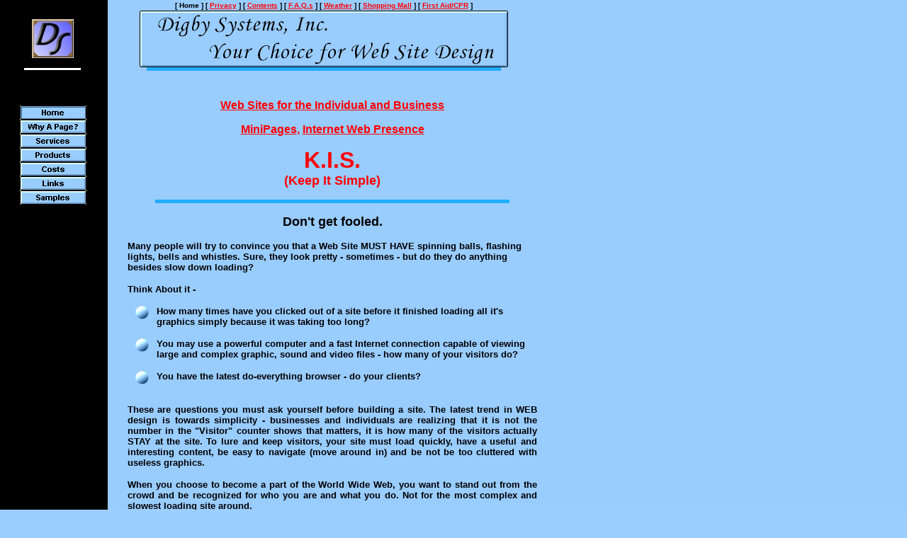

--- FILE ---
content_type: text/html
request_url: http://digbysystems.com/
body_size: 6576
content:
 <!doctype html public "-//W3C//DTD HTML 4.01 Transitional//EN"
           "http://www.w3.org/TR/1999/REC-html401-19991224/loose.dtd"> <html>

<head>
<meta http-equiv="Content-Type" content="text/html; charset=windows-1252">
<title>Digby Systems Inc. Web page Design  (http://www.digbysystems.com)</title>
<meta NAME="Description" CONTENT="Digby Systems, Inc. - WWW Page Design, WWW Site Design, Hosting, WWW Internet Sites
 for individuals businesses, special events, Low Cost">


<meta NAME="KeyWords" CONTENT="WWW,Internet,site,design,custom,business,small
business,professional,personal,low cost,fast,host,hosting,html,sales,special
events,custom design,faqs,training,ashi,aha,nsc,cpr,fa,aed,ems,mall,books,toys,music,software">

<meta name="robots" content="index,follow">
<meta name="author" content="DigbySystems, http://www.digbysystems.com, Digby Systems, Inc">
<meta name="Microsoft Theme" content="digsys01 111">
<meta name="Microsoft Border" content="tlb">
<link rel="icon" type="image/ico"       href="http://www.digbysystems.com/favicon.ico">

</head>

<body topmargin="0" leftmargin="0" marginheight="0" marginwidth="0" background="_themes/digsys01/bkg-lft-blk-blu.gif" bgcolor="#9CCEFF" text="#000000" link="#FF0000" vlink="#FF00FF" alink="#CC00FF"><!--msnavigation--><table border="0" cellpadding="0" cellspacing="0" width="100%"><tr><td><!--mstheme--><font face="Verdana, Arial, Helvetica">

<div align="left">
  
   <!--mstheme--></font><table border="0" cellpadding="0" cellspacing="0" width="765">
    <tr width="100%">
		<td width="147" valign="middle" align="center" height="15"><!--mstheme--><font face="Verdana, Arial, Helvetica"><b><font face="Arial" size="1"><img
          border="0" src="images/spr-2x150.gif" width="115" height="2"></font></b>
        <!--mstheme--></font></td>
       <td valign="middle" align="center" width="611" height="15"><!--mstheme--><font face="Verdana, Arial, Helvetica"> 
         <b><font face="Arial" size="1"><a name="topofpage"></a>
         <nobr>[&nbsp;Home&nbsp;]</nobr> <nobr>[&nbsp;<a href="digsys-privacy.htm" target="">Privacy</a>&nbsp;]</nobr> <nobr>[&nbsp;<a href="toc.htm" target="">Contents</a>&nbsp;]</nobr> <nobr>[&nbsp;<a href="FAQs.htm" target="">F.A.Q.s</a>&nbsp;]</nobr> <nobr>[&nbsp;<a href="http://www.digbysystems.com/weather" target="">Weather</a>&nbsp;]</nobr> <nobr>[&nbsp;<a href="http://www.digbysystems.com/mall" target="">Shopping&nbsp;Mall</a>&nbsp;]</nobr> <nobr>[&nbsp;<a href="http://www.digbysystems.com/ems" target="">First&nbsp;Aid/CPR</a>&nbsp;]</nobr></font></b>
        <!--mstheme--></font></td>
    </tr>
    <tr>
		<td width="147" valign="middle" align="center"><!--mstheme--><font face="Verdana, Arial, Helvetica"><a
          href="mailto:sitemaster@digbysystems.com?subject=From the Digby Systems WEB Design Site">
        <img border="0"
          src="images/small-logo.jpg" width="59" height="55"></a>
        <!--mstheme--></font></td>
      <td width="608" align="center"><!--mstheme--><font face="Verdana, Arial, Helvetica">
                <a
                href="mailto:sitemaster@digbysystems.com?subject=From the Digby Systems WEB Design Site">
                <img border="0" src="images/banner.gif" width="520" height="80">
                </a>
      <!--mstheme--></font></td>
    </tr>
    <tr width="100%">
		<td width="147" valign="middle" align="center"><!--mstheme--><font face="Verdana, Arial, Helvetica">
        <img border="0"
          src="_borders/top.ht1.gif" width="80" height="3">
        <!--mstheme--></font></td>
       <td valign="middle" align="center" width="611"><!--mstheme--><font face="Verdana, Arial, Helvetica"> 
         <img border="0" src="_borders/top.ht2.gif" width="500" height="5">
        <!--mstheme--></font></td>
    </tr>
  </table><!--mstheme--><font face="Verdana, Arial, Helvetica">
</div>

<!--mstheme--></font></td></tr><!--msnavigation--></table><!--msnavigation--><table dir="ltr" border="0" cellpadding="0" cellspacing="0" width="100%"><tr><td valign="top" width="1%"><!--mstheme--><font face="Verdana, Arial, Helvetica">

<p align="center">

<img border="0" src="images/spr-2x150.gif" width="150" height="1">
<div align="center">
  <center><!--mstheme--></font><table border="0" cellpadding="0" cellspacing="0">
    <tr>
      <td width="110"><!--mstheme--><font face="Verdana, Arial, Helvetica">
        <p align="center">
        <script language="JavaScript"><!--
MSFPhover = 
  (((navigator.appName == "Netscape") && 
  (parseInt(navigator.appVersion) >= 3 )) || 
  ((navigator.appName == "Microsoft Internet Explorer") && 
  (parseInt(navigator.appVersion) >= 4 ))); 
function MSFPpreload(img) 
{
  var a=new Image(); a.src=img; return a; 
}
// --></script><script language="JavaScript"><!--
if(MSFPhover) { MSFPnav1n=MSFPpreload("_derived/home_cmp_digsys01110_vbtn_p.gif"); MSFPnav1h=MSFPpreload("_derived/home_cmp_digsys01110_vbtn_a.gif"); }
// --></script><a href="index.html" language="JavaScript" onmouseover="if(MSFPhover) document['MSFPnav1'].src=MSFPnav1h.src" onmouseout="if(MSFPhover) document['MSFPnav1'].src=MSFPnav1n.src"><img src="_derived/home_cmp_digsys01110_vbtn_p.gif" width="94" height="20" border="0" alt="Home" name="MSFPnav1"></a><br><script language="JavaScript"><!--
if(MSFPhover) { MSFPnav2n=MSFPpreload("_derived/why.htm_cmp_digsys01110_vbtn.gif"); MSFPnav2h=MSFPpreload("_derived/why.htm_cmp_digsys01110_vbtn_a.gif"); }
// --></script><a href="why.htm" language="JavaScript" onmouseover="if(MSFPhover) document['MSFPnav2'].src=MSFPnav2h.src" onmouseout="if(MSFPhover) document['MSFPnav2'].src=MSFPnav2n.src"><img src="_derived/why.htm_cmp_digsys01110_vbtn.gif" width="94" height="20" border="0" alt="Why A Page?" name="MSFPnav2"></a><br><script language="JavaScript"><!--
if(MSFPhover) { MSFPnav3n=MSFPpreload("_derived/services.htm_cmp_digsys01110_vbtn.gif"); MSFPnav3h=MSFPpreload("_derived/services.htm_cmp_digsys01110_vbtn_a.gif"); }
// --></script><a href="services.htm" language="JavaScript" onmouseover="if(MSFPhover) document['MSFPnav3'].src=MSFPnav3h.src" onmouseout="if(MSFPhover) document['MSFPnav3'].src=MSFPnav3n.src"><img src="_derived/services.htm_cmp_digsys01110_vbtn.gif" width="94" height="20" border="0" alt="Services" name="MSFPnav3"></a><br><script language="JavaScript"><!--
if(MSFPhover) { MSFPnav4n=MSFPpreload("_derived/products.htm_cmp_digsys01110_vbtn.gif"); MSFPnav4h=MSFPpreload("_derived/products.htm_cmp_digsys01110_vbtn_a.gif"); }
// --></script><a href="products.htm" language="JavaScript" onmouseover="if(MSFPhover) document['MSFPnav4'].src=MSFPnav4h.src" onmouseout="if(MSFPhover) document['MSFPnav4'].src=MSFPnav4n.src"><img src="_derived/products.htm_cmp_digsys01110_vbtn.gif" width="94" height="20" border="0" alt="Products" name="MSFPnav4"></a><br><script language="JavaScript"><!--
if(MSFPhover) { MSFPnav5n=MSFPpreload("_derived/costs.htm_cmp_digsys01110_vbtn.gif"); MSFPnav5h=MSFPpreload("_derived/costs.htm_cmp_digsys01110_vbtn_a.gif"); }
// --></script><a href="costs.htm" language="JavaScript" onmouseover="if(MSFPhover) document['MSFPnav5'].src=MSFPnav5h.src" onmouseout="if(MSFPhover) document['MSFPnav5'].src=MSFPnav5n.src"><img src="_derived/costs.htm_cmp_digsys01110_vbtn.gif" width="94" height="20" border="0" alt="Costs" name="MSFPnav5"></a><br><script language="JavaScript"><!--
if(MSFPhover) { MSFPnav6n=MSFPpreload("_derived/links.htm_cmp_digsys01110_vbtn.gif"); MSFPnav6h=MSFPpreload("_derived/links.htm_cmp_digsys01110_vbtn_a.gif"); }
// --></script><a href="links.htm" language="JavaScript" onmouseover="if(MSFPhover) document['MSFPnav6'].src=MSFPnav6h.src" onmouseout="if(MSFPhover) document['MSFPnav6'].src=MSFPnav6n.src"><img src="_derived/links.htm_cmp_digsys01110_vbtn.gif" width="94" height="20" border="0" alt="Links" name="MSFPnav6"></a><br><script language="JavaScript"><!--
if(MSFPhover) { MSFPnav7n=MSFPpreload("_derived/samples.htm_cmp_digsys01110_vbtn.gif"); MSFPnav7h=MSFPpreload("_derived/samples.htm_cmp_digsys01110_vbtn_a.gif"); }
// --></script><a href="samples.htm" language="JavaScript" onmouseover="if(MSFPhover) document['MSFPnav7'].src=MSFPnav7h.src" onmouseout="if(MSFPhover) document['MSFPnav7'].src=MSFPnav7n.src"><img src="_derived/samples.htm_cmp_digsys01110_vbtn.gif" width="94" height="20" border="0" alt="Samples" name="MSFPnav7"></a><br>
        </p>
      <!--mstheme--></font></td>
    </tr>
  </table><!--mstheme--><font face="Verdana, Arial, Helvetica"></center>
</div>

<!--mstheme--></font></td><td valign="top" width="24"></td><!--msnavigation--><td valign="top"><!--mstheme--><font face="Verdana, Arial, Helvetica">
<div align="left">
  <!--mstheme--></font><table border="0" cellpadding="6" cellspacing="0" width="590" align-"left">
            <tr>
              <td width="100%" align="left" valign="top"><!--mstheme--><font face="Verdana, Arial, Helvetica">

<p align="center"><a href="products.htm"><b><font face="Arial" size="3"><br>
Web Sites for the Individual and Business</font></b></a></p>

<p align="center"><font color="#FF0000" face="Arial"><strong> <a
href="minipage.htm">MiniPages</a>, </strong><a href="services.htm"><strong>Internet Web Presence</strong></a></font></p>

      <p align="center"><strong><font face="Arial" color="#FF0000" size="6">K.I<a href="http://www.wunderground.com/US/NJ/Mullica_Hill.html" style="text-decoration: none">.</a>S<a style="text-decoration: none" href="http://www.wunderground.com/wundermap/?lat=39.6886&lon=-75.22999923&zoom=10&pin=Foxford+Lane,+NJ">.</a></font><br>
      <font face="Arial" color="#FF0000" size="4">(Keep It Simple)</font></strong></p>
      <p align="center"><font
      face="Arial"><img
      border="0" src="_borders/top.ht2.gif" width="500" height="5"></font></p>
<p align="center"><b><font face="Arial" size="4">Don't get fooled.</font></b></p>
<p><b><font face="Arial" size="2">Many people will try to convince you that a
Web Site MUST HAVE spinning balls, flashing lights, bells and whistles. Sure,
they look pretty - sometimes - but do they do anything besides slow down
loading?&nbsp;&nbsp;&nbsp;</font></b></p>
<p><b><font face="Arial" size="2">Think About it -&nbsp;</font></b></p>
                </font>
              <!--mstheme--></font><!--msthemelist--><table border="0" cellpadding="0" cellspacing="0" width="100%">
                <!--msthemelist--><tr><td valign="baseline" width="42"><img src="_themes/digsys01/button19x19.jpg" width="21" height="20" hspace="10" alt="bullet"></td><td valign="top" width="100%"><!--mstheme--><font face="Verdana, Arial, Helvetica"> <b><font face="Arial" size="2">How many times have you clicked out of a site
before it finished loading all it's graphics simply because it was taking too
long?&nbsp;</font><p></b><!--mstheme--></font><!--msthemelist--></td></tr>
                <!--msthemelist--><tr><td valign="baseline" width="42"><img src="_themes/digsys01/button19x19.jpg" width="21" height="20" hspace="10" alt="bullet"></td><td valign="top" width="100%"><!--mstheme--><font face="Verdana, Arial, Helvetica"><b><font face="Arial" size="2">You may use a powerful computer and a fast
Internet connection&nbsp;capable of viewing large and complex graphic, sound and
video files - how many of your visitors do?&nbsp;
    </font><p></b><!--mstheme--></font><!--msthemelist--></td></tr>
                <!--msthemelist--><tr><td valign="baseline" width="42"><img src="_themes/digsys01/button19x19.jpg" width="21" height="20" hspace="10" alt="bullet"></td><td valign="top" width="100%"><!--mstheme--><font face="Verdana, Arial, Helvetica"><b><font face="Arial" size="2">You have the latest do-everything browser - do
your clients?</font><p></b><!--mstheme--></font><!--msthemelist--></td></tr>
              <!--msthemelist--></table><!--mstheme--><font face="Verdana, Arial, Helvetica">
<p align="justify"><b><font face="Arial" size="2">These are questions you must ask yourself
before building a site. The latest trend in WEB design is towards simplicity -
businesses and individuals are realizing that it is not the number in the
&quot;Visitor&quot; counter shows that matters, it is how many of the visitors
actually STAY at the site. To lure and keep visitors, your site must load
quickly, have a useful and interesting content, be easy to navigate (move around
in) and be not be too cluttered with useless graphics.</font></b></p>
<p align="justify"><b><font face="Arial" size="2">When you choose to become a part of the World
Wide Web, you want to stand out from the crowd and be recognized for who you are
and what you do. Not for the most complex and slowest loading site around.</font></b></p>
<p align="justify"><b><font face="Arial" size="2">You want to be presented as the unique person
you are.</font></b></p>
<p align="justify"><b><font face="Arial" size="2">You want your Business to be presented the way
you built it - with pride and personality.</font></b></p>
<p align="justify"><b><font face="Arial" size="2">Your WEB page is your interface to the world -
wouldn't it be nice if visitors stopped by long enough see your world?</font></b></p>
<p align="justify"><b><font face="Arial" size="2">We can place you on the Internet with an
affordable, custom-designed site, tailored to meet your specific needs. If you’re
not sure if you need a Web Site contact us and we will be happy to provide a
free consultation to help you decide.&nbsp;&nbsp;</font></b></p>
<p align="center"><b><font face="Arial" size="4" color="#FF0000">Let us present you to the
WORLD.</font></b></p>
<p align="justify"><b><font face="Arial" size="2">We will design and build a quick loading page
with graphics and&nbsp;images that enhance the content, not detract from it.
Look around our site - check out the F.A.Q.s, samples, and links. Then contact
us to learn what WE can do for YOU.</font></b></p>
<p align="center"><font face="Arial"><b><font size="2">(If you want bells and whistles, we can do
that, too.)<br>
</font></b>&nbsp;
    <img src="images/ani_bell-1.gif" alt="Bells " border="0" width="74" height="90"><br>
<img border="0" src="_borders/top.ht2.gif" width="500"
    height="5"></font></p>
                <p align="left"><b><font face="Arial" size="3">Your Goal:</font></b>
<blockquote>
  <!--mstheme--></font><!--msthemelist--><table border="0" cellpadding="0" cellspacing="0" width="100%">
    <!--msthemelist--><tr><td valign="top" width="42"><img src="_themes/digsys01/button19x19.jpg" width="21" height="20" hspace="10" alt="bullet"></td><td valign="top" width="100%"><!--mstheme--><font face="Verdana, Arial, Helvetica">
      <b><font face="Arial" size="2">To have a WWW presence
      which presents you as the unique individual you are. To capture your
      thoughts and ideas and display them to the world on YOUR WEB page.
      </font><p>
      </b><!--mstheme--></font><!--msthemelist--></td></tr>
    <!--msthemelist--><tr><td valign="baseline" width="42"><img src="_themes/digsys01/button19x19.jpg" width="21" height="20" hspace="10" alt="bullet"></td><td valign="top" width="100%"><!--mstheme--><font face="Verdana, Arial, Helvetica">
      <b><font face="Arial" size="2">Provide your business
      customers, whether they are around the World or around the corner, with 24
      hour-a-day access to your product lines, services, business hours and
      location with YOUR WEB Site. 
      </font><p>
      </b><!--mstheme--></font><!--msthemelist--></td></tr>
    <!--msthemelist--><tr><td valign="baseline" width="42"><img src="_themes/digsys01/button19x19.jpg" width="21" height="20" hspace="10" alt="bullet"></td><td valign="top" width="100%"><!--mstheme--><font face="Verdana, Arial, Helvetica">
      <b><font face="Arial" size="2">Get access to your
      customers' homes with a full-color circular of specials, sales and
      important information about your business 24/7.
      </font>
      <p></b><!--mstheme--></font><!--msthemelist--></td></tr>
    <!--msthemelist--><tr><td valign="baseline" width="42"><img src="_themes/digsys01/button19x19.jpg" width="21" height="20" hspace="10" alt="bullet"></td><td valign="top" width="100%"><!--mstheme--><font face="Verdana, Arial, Helvetica">
      <b><font face="Arial" size="2">Obtain a low cost-Design
      and Maintenance service for your site.
      </font>
      <p></b><!--mstheme--></font><!--msthemelist--></td></tr>
    <!--msthemelist--><tr><td valign="baseline" width="42"><img src="_themes/digsys01/button19x19.jpg" width="21" height="20" hspace="10" alt="bullet"></td><td valign="top" width="100%"><!--mstheme--><font face="Verdana, Arial, Helvetica">
      <b><font face="Arial" size="2">Obtain site maintenance and
      update service in a timely and cost-effective manner.</font><p></b><!--mstheme--></font><!--msthemelist--></td></tr>
  <!--msthemelist--></table><!--mstheme--><font face="Verdana, Arial, Helvetica">
</blockquote>
<p align="left"><b><font face="Arial" size="3">Our Goal:</font></b></p>
<blockquote>
  <!--mstheme--></font><!--msthemelist--><table border="0" cellpadding="0" cellspacing="0" width="100%">
    <!--msthemelist--><tr><td valign="top" width="42"><img src="_themes/digsys01/button19x19.jpg" width="21" height="20" hspace="10" alt="bullet"></td><td valign="top" width="100%"><!--mstheme--><font face="Verdana, Arial, Helvetica">
      <b><font face="Arial" size="2">To help you achieve yours.</font></b><!--mstheme--></font><!--msthemelist--></td></tr>
  <!--msthemelist--></table><!--mstheme--><font face="Verdana, Arial, Helvetica">
</blockquote>
              <!--mstheme--></font></td></tr>
    </table><!--mstheme--><font face="Verdana, Arial, Helvetica">
</div>
<p><!--webbot bot="HTMLMarkup" startspan --><script type="text/javascript">
var gaJsHost = (("https:" == document.location.protocol) ? "https://ssl." : "http://www.");
document.write(unescape("%3Cscript src='" + gaJsHost + "google-analytics.com/ga.js' type='text/javascript'%3E%3C/script%3E"));
</script>
<script type="text/javascript">
try {
var pageTracker = _gat._getTracker("UA-16169563-2");
pageTracker._trackPageview();
} catch(err) {}</script><!--webbot bot="HTMLMarkup" endspan --></p>

<!--mstheme--></font><!--msnavigation--></td></tr><!--msnavigation--></table><!--msnavigation--><table border="0" cellpadding="0" cellspacing="0" width="100%"><tr><td><!--mstheme--><font face="Verdana, Arial, Helvetica">

   <!--mstheme--></font><table border="0" cellpadding="0" cellspacing="0" width="767">
    <tr>
		<td width="150" valign="middle" align="center"><!--mstheme--><font face="Verdana, Arial, Helvetica">
        <!--mstheme--></font></td>
      <td width="613" align="center" valign="top"><!--mstheme--><font face="Verdana, Arial, Helvetica">
                <font face="Arial"><img border="0" src="_borders/top.ht2.gif"
                width="500" height="5"><br>
                </font><font face="Arial" size="1"><b>
                <nobr>[&nbsp;Home&nbsp;]</nobr> <nobr>[&nbsp;<a href="why.htm" target="">Why&nbsp;A&nbsp;Page?</a>&nbsp;]</nobr> <nobr>[&nbsp;<a href="services.htm" target="">Services</a>&nbsp;]</nobr> <nobr>[&nbsp;<a href="products.htm" target="">Products</a>&nbsp;]</nobr> <nobr>[&nbsp;<a href="costs.htm" target="">Costs</a>&nbsp;]</nobr> <nobr>[&nbsp;<a href="links.htm" target="">Links</a>&nbsp;]</nobr> <nobr>[&nbsp;<a href="samples.htm" target="">Samples</a>&nbsp;]</nobr></b><br>
                <b>
        </b><br>
                </font>
                <font face="Arial">
                <img border="0" src="_borders/top.ht2.gif"
                width="500" height="5"></font>
                <p><!DOCTYPE HTML PUBLIC "-//W3C//DTD HTML 4.01 Transitional//EN">
<html><head>
<!-- Digbysystems logo-->
</head>
<body style="direction: ltr;">
<div align="center">
<table border="1">
<tbody>
<tr>
<td>
<table border="0" cellpadding="0" cellspacing="0">
<tbody>
<tr>
<td align="center" width="63"><a href="http://www.digbysystems.com"><img src="http://www.digbysystems.com/includes/digbysys-logo-60x56-opt.jpg" alt="Visit Digby Systems" border="0" height="55" width="59"></a></td>
<td align="center"><font face="Arial" size="1"><b>This Site Designed, Created and Hosted by<br>
<a href="http://www.digbysystems.com/index.html">Digby
Systems, Inc.</a><br>
Learn how we can design and host your page</b></font>
<table border="0" cellpadding="0" cellspacing="0" width="95%">
<tbody>
<tr>
<td><b> <font color="#000000" face="Arial" size="1"><a href="http://www.digbysystems.com/mall">Visit The MALL</a>
</font></b></td>
<td align="right"> <b><font color="#000000" face="Arial" size="1"><a href="mailto:sitemaster@digbysystems.com">Contact Us</a></font></b>
</td>
</tr>
</tbody>
</table>
</td>
</tr>
</tbody>
</table>
</td>
</tr>
</tbody>
</table>
<strong><font face="arial" size="1">©2000-2010<br>
All original materials copyright by Digby Systems, Inc.</font></strong><br>
<font face="arial" size="1">
<script language="JavaScript" type="text/javascript"><!--
lastmod = document.lastModified // get string of last modified date
lastmoddate = Date.parse(lastmod) // convert modified string to date
if(lastmoddate == 0){ // unknown date (or January 1,
// 1970 GMT)
document.writeln(" ")
} else {
document.writeln("LastModified: " + lastmod)
}
// -->
</script></font><br>
<!-- Counter exe --><font face="arial" size="1">ID:<!--#exec cgi="../cgi-bin/mct-d-w-m-y.cgi"--></font>
<script src="https://website-widgets.pages.dev/dist/sienna.min.js" defer></script>
<p>&nbsp;</p>
<p>&nbsp;</p>
<p>&nbsp;</p>
<p>&nbsp;</p>
<p>&nbsp;</p>
<p>&nbsp;</p>
<p>&nbsp;</p>
<p>&nbsp;</p>
<p>&nbsp;</p>
<p>&nbsp;</p>
<p>&nbsp;</p>
<p>&nbsp;</p>
<p>&nbsp;</p>
<p>&nbsp;</p>
<p>&nbsp;</p>
<p>&nbsp;</p>
</div>
</body></html>
                </p>
      <!--mstheme--></font></td>
    </tr>
  </table><!--mstheme--><font face="Verdana, Arial, Helvetica">

<!--mstheme--></font></td></tr><!--msnavigation--></table></body></html>